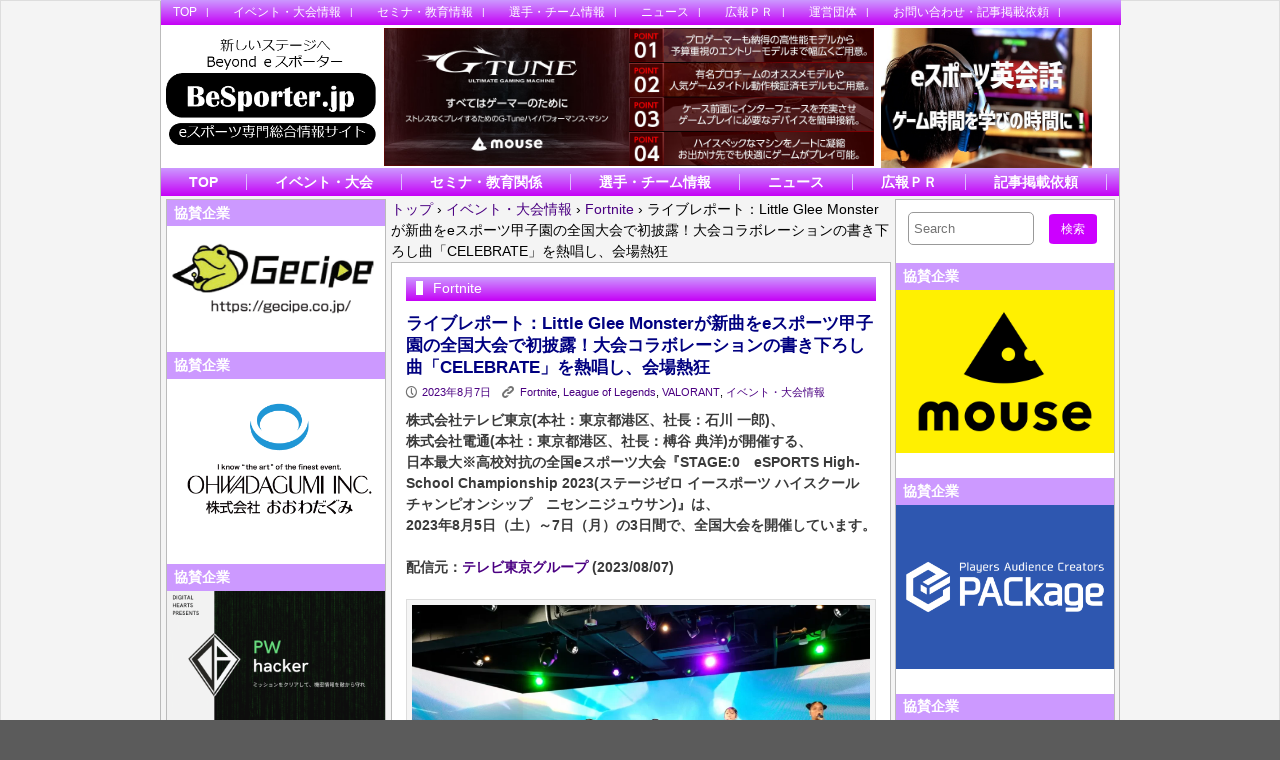

--- FILE ---
content_type: text/html; charset=UTF-8
request_url: https://www.besporter.jp/16675/event/
body_size: 23915
content:
	<!DOCTYPE html>
<html lang="ja" >
<head>
<meta charset="UTF-8">
<!--
<title>
ライブレポート：Little Glee Monsterが新曲をeスポーツ甲子園の全国大会で初披露！大会コラボレーションの書き下ろし曲「CELEBRATE」を熱唱し、会場熱狂 | </title>
-->
<!-- Mobile Specific Meta -->
<!--<meta name="viewport" content="width=device-width,initial-scale=1,maximum-scale=1" />-->
<meta name="description"  content="eスポーツ専門の総合情報サイトです" />
<meta name="keywords" content="eスポーツ,eSports,ｅスポーツ専門総合情報サイト,イベント,大会,ロケットリーグ,BeSporter,Beyond" />
<!-- IE latest Meta -->
<meta http-equiv="X-UA-Compatible" content="IE=edge,chrome=1">
<link rel="pingback" href="https://www.besporter.jp/xmlrpc.php" />

<!-- Script required for extra functionality on the comment form -->
<title>ライブレポート：Little Glee Monsterが新曲をeスポーツ甲子園の全国大会で初披露！大会コラボレーションの書き下ろし曲「CELEBRATE」を熱唱し、会場熱狂 &#8211; eスポーツ専門総合情報サイト BeSporter</title>
<meta name='robots' content='max-image-preview:large' />
<link rel="alternate" type="application/rss+xml" title="eスポーツ専門総合情報サイト BeSporter &raquo; フィード" href="https://www.besporter.jp/feed/" />
<link rel="alternate" type="application/rss+xml" title="eスポーツ専門総合情報サイト BeSporter &raquo; コメントフィード" href="https://www.besporter.jp/comments/feed/" />
<link rel="alternate" title="oEmbed (JSON)" type="application/json+oembed" href="https://www.besporter.jp/wp-json/oembed/1.0/embed?url=https%3A%2F%2Fwww.besporter.jp%2F16675%2Fevent%2F" />
<link rel="alternate" title="oEmbed (XML)" type="text/xml+oembed" href="https://www.besporter.jp/wp-json/oembed/1.0/embed?url=https%3A%2F%2Fwww.besporter.jp%2F16675%2Fevent%2F&#038;format=xml" />
<style id='wp-img-auto-sizes-contain-inline-css' type='text/css'>
img:is([sizes=auto i],[sizes^="auto," i]){contain-intrinsic-size:3000px 1500px}
/*# sourceURL=wp-img-auto-sizes-contain-inline-css */
</style>
<style id='wp-emoji-styles-inline-css' type='text/css'>

	img.wp-smiley, img.emoji {
		display: inline !important;
		border: none !important;
		box-shadow: none !important;
		height: 1em !important;
		width: 1em !important;
		margin: 0 0.07em !important;
		vertical-align: -0.1em !important;
		background: none !important;
		padding: 0 !important;
	}
/*# sourceURL=wp-emoji-styles-inline-css */
</style>
<style id='wp-block-library-inline-css' type='text/css'>
:root{--wp-block-synced-color:#7a00df;--wp-block-synced-color--rgb:122,0,223;--wp-bound-block-color:var(--wp-block-synced-color);--wp-editor-canvas-background:#ddd;--wp-admin-theme-color:#007cba;--wp-admin-theme-color--rgb:0,124,186;--wp-admin-theme-color-darker-10:#006ba1;--wp-admin-theme-color-darker-10--rgb:0,107,160.5;--wp-admin-theme-color-darker-20:#005a87;--wp-admin-theme-color-darker-20--rgb:0,90,135;--wp-admin-border-width-focus:2px}@media (min-resolution:192dpi){:root{--wp-admin-border-width-focus:1.5px}}.wp-element-button{cursor:pointer}:root .has-very-light-gray-background-color{background-color:#eee}:root .has-very-dark-gray-background-color{background-color:#313131}:root .has-very-light-gray-color{color:#eee}:root .has-very-dark-gray-color{color:#313131}:root .has-vivid-green-cyan-to-vivid-cyan-blue-gradient-background{background:linear-gradient(135deg,#00d084,#0693e3)}:root .has-purple-crush-gradient-background{background:linear-gradient(135deg,#34e2e4,#4721fb 50%,#ab1dfe)}:root .has-hazy-dawn-gradient-background{background:linear-gradient(135deg,#faaca8,#dad0ec)}:root .has-subdued-olive-gradient-background{background:linear-gradient(135deg,#fafae1,#67a671)}:root .has-atomic-cream-gradient-background{background:linear-gradient(135deg,#fdd79a,#004a59)}:root .has-nightshade-gradient-background{background:linear-gradient(135deg,#330968,#31cdcf)}:root .has-midnight-gradient-background{background:linear-gradient(135deg,#020381,#2874fc)}:root{--wp--preset--font-size--normal:16px;--wp--preset--font-size--huge:42px}.has-regular-font-size{font-size:1em}.has-larger-font-size{font-size:2.625em}.has-normal-font-size{font-size:var(--wp--preset--font-size--normal)}.has-huge-font-size{font-size:var(--wp--preset--font-size--huge)}.has-text-align-center{text-align:center}.has-text-align-left{text-align:left}.has-text-align-right{text-align:right}.has-fit-text{white-space:nowrap!important}#end-resizable-editor-section{display:none}.aligncenter{clear:both}.items-justified-left{justify-content:flex-start}.items-justified-center{justify-content:center}.items-justified-right{justify-content:flex-end}.items-justified-space-between{justify-content:space-between}.screen-reader-text{border:0;clip-path:inset(50%);height:1px;margin:-1px;overflow:hidden;padding:0;position:absolute;width:1px;word-wrap:normal!important}.screen-reader-text:focus{background-color:#ddd;clip-path:none;color:#444;display:block;font-size:1em;height:auto;left:5px;line-height:normal;padding:15px 23px 14px;text-decoration:none;top:5px;width:auto;z-index:100000}html :where(.has-border-color){border-style:solid}html :where([style*=border-top-color]){border-top-style:solid}html :where([style*=border-right-color]){border-right-style:solid}html :where([style*=border-bottom-color]){border-bottom-style:solid}html :where([style*=border-left-color]){border-left-style:solid}html :where([style*=border-width]){border-style:solid}html :where([style*=border-top-width]){border-top-style:solid}html :where([style*=border-right-width]){border-right-style:solid}html :where([style*=border-bottom-width]){border-bottom-style:solid}html :where([style*=border-left-width]){border-left-style:solid}html :where(img[class*=wp-image-]){height:auto;max-width:100%}:where(figure){margin:0 0 1em}html :where(.is-position-sticky){--wp-admin--admin-bar--position-offset:var(--wp-admin--admin-bar--height,0px)}@media screen and (max-width:600px){html :where(.is-position-sticky){--wp-admin--admin-bar--position-offset:0px}}

/*# sourceURL=wp-block-library-inline-css */
</style><style id='wp-block-calendar-inline-css' type='text/css'>
.wp-block-calendar{text-align:center}.wp-block-calendar td,.wp-block-calendar th{border:1px solid;padding:.25em}.wp-block-calendar th{font-weight:400}.wp-block-calendar caption{background-color:inherit}.wp-block-calendar table{border-collapse:collapse;width:100%}.wp-block-calendar table.has-background th{background-color:inherit}.wp-block-calendar table.has-text-color th{color:inherit}.wp-block-calendar :where(table:not(.has-text-color)){color:#40464d}.wp-block-calendar :where(table:not(.has-text-color)) td,.wp-block-calendar :where(table:not(.has-text-color)) th{border-color:#ddd}:where(.wp-block-calendar table:not(.has-background) th){background:#ddd}
/*# sourceURL=https://www.besporter.jp/wp-includes/blocks/calendar/style.min.css */
</style>
<style id='wp-block-image-inline-css' type='text/css'>
.wp-block-image>a,.wp-block-image>figure>a{display:inline-block}.wp-block-image img{box-sizing:border-box;height:auto;max-width:100%;vertical-align:bottom}@media not (prefers-reduced-motion){.wp-block-image img.hide{visibility:hidden}.wp-block-image img.show{animation:show-content-image .4s}}.wp-block-image[style*=border-radius] img,.wp-block-image[style*=border-radius]>a{border-radius:inherit}.wp-block-image.has-custom-border img{box-sizing:border-box}.wp-block-image.aligncenter{text-align:center}.wp-block-image.alignfull>a,.wp-block-image.alignwide>a{width:100%}.wp-block-image.alignfull img,.wp-block-image.alignwide img{height:auto;width:100%}.wp-block-image .aligncenter,.wp-block-image .alignleft,.wp-block-image .alignright,.wp-block-image.aligncenter,.wp-block-image.alignleft,.wp-block-image.alignright{display:table}.wp-block-image .aligncenter>figcaption,.wp-block-image .alignleft>figcaption,.wp-block-image .alignright>figcaption,.wp-block-image.aligncenter>figcaption,.wp-block-image.alignleft>figcaption,.wp-block-image.alignright>figcaption{caption-side:bottom;display:table-caption}.wp-block-image .alignleft{float:left;margin:.5em 1em .5em 0}.wp-block-image .alignright{float:right;margin:.5em 0 .5em 1em}.wp-block-image .aligncenter{margin-left:auto;margin-right:auto}.wp-block-image :where(figcaption){margin-bottom:1em;margin-top:.5em}.wp-block-image.is-style-circle-mask img{border-radius:9999px}@supports ((-webkit-mask-image:none) or (mask-image:none)) or (-webkit-mask-image:none){.wp-block-image.is-style-circle-mask img{border-radius:0;-webkit-mask-image:url('data:image/svg+xml;utf8,<svg viewBox="0 0 100 100" xmlns="http://www.w3.org/2000/svg"><circle cx="50" cy="50" r="50"/></svg>');mask-image:url('data:image/svg+xml;utf8,<svg viewBox="0 0 100 100" xmlns="http://www.w3.org/2000/svg"><circle cx="50" cy="50" r="50"/></svg>');mask-mode:alpha;-webkit-mask-position:center;mask-position:center;-webkit-mask-repeat:no-repeat;mask-repeat:no-repeat;-webkit-mask-size:contain;mask-size:contain}}:root :where(.wp-block-image.is-style-rounded img,.wp-block-image .is-style-rounded img){border-radius:9999px}.wp-block-image figure{margin:0}.wp-lightbox-container{display:flex;flex-direction:column;position:relative}.wp-lightbox-container img{cursor:zoom-in}.wp-lightbox-container img:hover+button{opacity:1}.wp-lightbox-container button{align-items:center;backdrop-filter:blur(16px) saturate(180%);background-color:#5a5a5a40;border:none;border-radius:4px;cursor:zoom-in;display:flex;height:20px;justify-content:center;opacity:0;padding:0;position:absolute;right:16px;text-align:center;top:16px;width:20px;z-index:100}@media not (prefers-reduced-motion){.wp-lightbox-container button{transition:opacity .2s ease}}.wp-lightbox-container button:focus-visible{outline:3px auto #5a5a5a40;outline:3px auto -webkit-focus-ring-color;outline-offset:3px}.wp-lightbox-container button:hover{cursor:pointer;opacity:1}.wp-lightbox-container button:focus{opacity:1}.wp-lightbox-container button:focus,.wp-lightbox-container button:hover,.wp-lightbox-container button:not(:hover):not(:active):not(.has-background){background-color:#5a5a5a40;border:none}.wp-lightbox-overlay{box-sizing:border-box;cursor:zoom-out;height:100vh;left:0;overflow:hidden;position:fixed;top:0;visibility:hidden;width:100%;z-index:100000}.wp-lightbox-overlay .close-button{align-items:center;cursor:pointer;display:flex;justify-content:center;min-height:40px;min-width:40px;padding:0;position:absolute;right:calc(env(safe-area-inset-right) + 16px);top:calc(env(safe-area-inset-top) + 16px);z-index:5000000}.wp-lightbox-overlay .close-button:focus,.wp-lightbox-overlay .close-button:hover,.wp-lightbox-overlay .close-button:not(:hover):not(:active):not(.has-background){background:none;border:none}.wp-lightbox-overlay .lightbox-image-container{height:var(--wp--lightbox-container-height);left:50%;overflow:hidden;position:absolute;top:50%;transform:translate(-50%,-50%);transform-origin:top left;width:var(--wp--lightbox-container-width);z-index:9999999999}.wp-lightbox-overlay .wp-block-image{align-items:center;box-sizing:border-box;display:flex;height:100%;justify-content:center;margin:0;position:relative;transform-origin:0 0;width:100%;z-index:3000000}.wp-lightbox-overlay .wp-block-image img{height:var(--wp--lightbox-image-height);min-height:var(--wp--lightbox-image-height);min-width:var(--wp--lightbox-image-width);width:var(--wp--lightbox-image-width)}.wp-lightbox-overlay .wp-block-image figcaption{display:none}.wp-lightbox-overlay button{background:none;border:none}.wp-lightbox-overlay .scrim{background-color:#fff;height:100%;opacity:.9;position:absolute;width:100%;z-index:2000000}.wp-lightbox-overlay.active{visibility:visible}@media not (prefers-reduced-motion){.wp-lightbox-overlay.active{animation:turn-on-visibility .25s both}.wp-lightbox-overlay.active img{animation:turn-on-visibility .35s both}.wp-lightbox-overlay.show-closing-animation:not(.active){animation:turn-off-visibility .35s both}.wp-lightbox-overlay.show-closing-animation:not(.active) img{animation:turn-off-visibility .25s both}.wp-lightbox-overlay.zoom.active{animation:none;opacity:1;visibility:visible}.wp-lightbox-overlay.zoom.active .lightbox-image-container{animation:lightbox-zoom-in .4s}.wp-lightbox-overlay.zoom.active .lightbox-image-container img{animation:none}.wp-lightbox-overlay.zoom.active .scrim{animation:turn-on-visibility .4s forwards}.wp-lightbox-overlay.zoom.show-closing-animation:not(.active){animation:none}.wp-lightbox-overlay.zoom.show-closing-animation:not(.active) .lightbox-image-container{animation:lightbox-zoom-out .4s}.wp-lightbox-overlay.zoom.show-closing-animation:not(.active) .lightbox-image-container img{animation:none}.wp-lightbox-overlay.zoom.show-closing-animation:not(.active) .scrim{animation:turn-off-visibility .4s forwards}}@keyframes show-content-image{0%{visibility:hidden}99%{visibility:hidden}to{visibility:visible}}@keyframes turn-on-visibility{0%{opacity:0}to{opacity:1}}@keyframes turn-off-visibility{0%{opacity:1;visibility:visible}99%{opacity:0;visibility:visible}to{opacity:0;visibility:hidden}}@keyframes lightbox-zoom-in{0%{transform:translate(calc((-100vw + var(--wp--lightbox-scrollbar-width))/2 + var(--wp--lightbox-initial-left-position)),calc(-50vh + var(--wp--lightbox-initial-top-position))) scale(var(--wp--lightbox-scale))}to{transform:translate(-50%,-50%) scale(1)}}@keyframes lightbox-zoom-out{0%{transform:translate(-50%,-50%) scale(1);visibility:visible}99%{visibility:visible}to{transform:translate(calc((-100vw + var(--wp--lightbox-scrollbar-width))/2 + var(--wp--lightbox-initial-left-position)),calc(-50vh + var(--wp--lightbox-initial-top-position))) scale(var(--wp--lightbox-scale));visibility:hidden}}
/*# sourceURL=https://www.besporter.jp/wp-includes/blocks/image/style.min.css */
</style>
<style id='global-styles-inline-css' type='text/css'>
:root{--wp--preset--aspect-ratio--square: 1;--wp--preset--aspect-ratio--4-3: 4/3;--wp--preset--aspect-ratio--3-4: 3/4;--wp--preset--aspect-ratio--3-2: 3/2;--wp--preset--aspect-ratio--2-3: 2/3;--wp--preset--aspect-ratio--16-9: 16/9;--wp--preset--aspect-ratio--9-16: 9/16;--wp--preset--color--black: #000000;--wp--preset--color--cyan-bluish-gray: #abb8c3;--wp--preset--color--white: #ffffff;--wp--preset--color--pale-pink: #f78da7;--wp--preset--color--vivid-red: #cf2e2e;--wp--preset--color--luminous-vivid-orange: #ff6900;--wp--preset--color--luminous-vivid-amber: #fcb900;--wp--preset--color--light-green-cyan: #7bdcb5;--wp--preset--color--vivid-green-cyan: #00d084;--wp--preset--color--pale-cyan-blue: #8ed1fc;--wp--preset--color--vivid-cyan-blue: #0693e3;--wp--preset--color--vivid-purple: #9b51e0;--wp--preset--color--my-color-1: #400ceb;--wp--preset--gradient--vivid-cyan-blue-to-vivid-purple: linear-gradient(135deg,rgb(6,147,227) 0%,rgb(155,81,224) 100%);--wp--preset--gradient--light-green-cyan-to-vivid-green-cyan: linear-gradient(135deg,rgb(122,220,180) 0%,rgb(0,208,130) 100%);--wp--preset--gradient--luminous-vivid-amber-to-luminous-vivid-orange: linear-gradient(135deg,rgb(252,185,0) 0%,rgb(255,105,0) 100%);--wp--preset--gradient--luminous-vivid-orange-to-vivid-red: linear-gradient(135deg,rgb(255,105,0) 0%,rgb(207,46,46) 100%);--wp--preset--gradient--very-light-gray-to-cyan-bluish-gray: linear-gradient(135deg,rgb(238,238,238) 0%,rgb(169,184,195) 100%);--wp--preset--gradient--cool-to-warm-spectrum: linear-gradient(135deg,rgb(74,234,220) 0%,rgb(151,120,209) 20%,rgb(207,42,186) 40%,rgb(238,44,130) 60%,rgb(251,105,98) 80%,rgb(254,248,76) 100%);--wp--preset--gradient--blush-light-purple: linear-gradient(135deg,rgb(255,206,236) 0%,rgb(152,150,240) 100%);--wp--preset--gradient--blush-bordeaux: linear-gradient(135deg,rgb(254,205,165) 0%,rgb(254,45,45) 50%,rgb(107,0,62) 100%);--wp--preset--gradient--luminous-dusk: linear-gradient(135deg,rgb(255,203,112) 0%,rgb(199,81,192) 50%,rgb(65,88,208) 100%);--wp--preset--gradient--pale-ocean: linear-gradient(135deg,rgb(255,245,203) 0%,rgb(182,227,212) 50%,rgb(51,167,181) 100%);--wp--preset--gradient--electric-grass: linear-gradient(135deg,rgb(202,248,128) 0%,rgb(113,206,126) 100%);--wp--preset--gradient--midnight: linear-gradient(135deg,rgb(2,3,129) 0%,rgb(40,116,252) 100%);--wp--preset--font-size--small: 13px;--wp--preset--font-size--medium: 20px;--wp--preset--font-size--large: 36px;--wp--preset--font-size--x-large: 42px;--wp--preset--spacing--20: 0.44rem;--wp--preset--spacing--30: 0.67rem;--wp--preset--spacing--40: 1rem;--wp--preset--spacing--50: 1.5rem;--wp--preset--spacing--60: 2.25rem;--wp--preset--spacing--70: 3.38rem;--wp--preset--spacing--80: 5.06rem;--wp--preset--shadow--natural: 6px 6px 9px rgba(0, 0, 0, 0.2);--wp--preset--shadow--deep: 12px 12px 50px rgba(0, 0, 0, 0.4);--wp--preset--shadow--sharp: 6px 6px 0px rgba(0, 0, 0, 0.2);--wp--preset--shadow--outlined: 6px 6px 0px -3px rgb(255, 255, 255), 6px 6px rgb(0, 0, 0);--wp--preset--shadow--crisp: 6px 6px 0px rgb(0, 0, 0);}:where(.is-layout-flex){gap: 0.5em;}:where(.is-layout-grid){gap: 0.5em;}body .is-layout-flex{display: flex;}.is-layout-flex{flex-wrap: wrap;align-items: center;}.is-layout-flex > :is(*, div){margin: 0;}body .is-layout-grid{display: grid;}.is-layout-grid > :is(*, div){margin: 0;}:where(.wp-block-columns.is-layout-flex){gap: 2em;}:where(.wp-block-columns.is-layout-grid){gap: 2em;}:where(.wp-block-post-template.is-layout-flex){gap: 1.25em;}:where(.wp-block-post-template.is-layout-grid){gap: 1.25em;}.has-black-color{color: var(--wp--preset--color--black) !important;}.has-cyan-bluish-gray-color{color: var(--wp--preset--color--cyan-bluish-gray) !important;}.has-white-color{color: var(--wp--preset--color--white) !important;}.has-pale-pink-color{color: var(--wp--preset--color--pale-pink) !important;}.has-vivid-red-color{color: var(--wp--preset--color--vivid-red) !important;}.has-luminous-vivid-orange-color{color: var(--wp--preset--color--luminous-vivid-orange) !important;}.has-luminous-vivid-amber-color{color: var(--wp--preset--color--luminous-vivid-amber) !important;}.has-light-green-cyan-color{color: var(--wp--preset--color--light-green-cyan) !important;}.has-vivid-green-cyan-color{color: var(--wp--preset--color--vivid-green-cyan) !important;}.has-pale-cyan-blue-color{color: var(--wp--preset--color--pale-cyan-blue) !important;}.has-vivid-cyan-blue-color{color: var(--wp--preset--color--vivid-cyan-blue) !important;}.has-vivid-purple-color{color: var(--wp--preset--color--vivid-purple) !important;}.has-black-background-color{background-color: var(--wp--preset--color--black) !important;}.has-cyan-bluish-gray-background-color{background-color: var(--wp--preset--color--cyan-bluish-gray) !important;}.has-white-background-color{background-color: var(--wp--preset--color--white) !important;}.has-pale-pink-background-color{background-color: var(--wp--preset--color--pale-pink) !important;}.has-vivid-red-background-color{background-color: var(--wp--preset--color--vivid-red) !important;}.has-luminous-vivid-orange-background-color{background-color: var(--wp--preset--color--luminous-vivid-orange) !important;}.has-luminous-vivid-amber-background-color{background-color: var(--wp--preset--color--luminous-vivid-amber) !important;}.has-light-green-cyan-background-color{background-color: var(--wp--preset--color--light-green-cyan) !important;}.has-vivid-green-cyan-background-color{background-color: var(--wp--preset--color--vivid-green-cyan) !important;}.has-pale-cyan-blue-background-color{background-color: var(--wp--preset--color--pale-cyan-blue) !important;}.has-vivid-cyan-blue-background-color{background-color: var(--wp--preset--color--vivid-cyan-blue) !important;}.has-vivid-purple-background-color{background-color: var(--wp--preset--color--vivid-purple) !important;}.has-black-border-color{border-color: var(--wp--preset--color--black) !important;}.has-cyan-bluish-gray-border-color{border-color: var(--wp--preset--color--cyan-bluish-gray) !important;}.has-white-border-color{border-color: var(--wp--preset--color--white) !important;}.has-pale-pink-border-color{border-color: var(--wp--preset--color--pale-pink) !important;}.has-vivid-red-border-color{border-color: var(--wp--preset--color--vivid-red) !important;}.has-luminous-vivid-orange-border-color{border-color: var(--wp--preset--color--luminous-vivid-orange) !important;}.has-luminous-vivid-amber-border-color{border-color: var(--wp--preset--color--luminous-vivid-amber) !important;}.has-light-green-cyan-border-color{border-color: var(--wp--preset--color--light-green-cyan) !important;}.has-vivid-green-cyan-border-color{border-color: var(--wp--preset--color--vivid-green-cyan) !important;}.has-pale-cyan-blue-border-color{border-color: var(--wp--preset--color--pale-cyan-blue) !important;}.has-vivid-cyan-blue-border-color{border-color: var(--wp--preset--color--vivid-cyan-blue) !important;}.has-vivid-purple-border-color{border-color: var(--wp--preset--color--vivid-purple) !important;}.has-vivid-cyan-blue-to-vivid-purple-gradient-background{background: var(--wp--preset--gradient--vivid-cyan-blue-to-vivid-purple) !important;}.has-light-green-cyan-to-vivid-green-cyan-gradient-background{background: var(--wp--preset--gradient--light-green-cyan-to-vivid-green-cyan) !important;}.has-luminous-vivid-amber-to-luminous-vivid-orange-gradient-background{background: var(--wp--preset--gradient--luminous-vivid-amber-to-luminous-vivid-orange) !important;}.has-luminous-vivid-orange-to-vivid-red-gradient-background{background: var(--wp--preset--gradient--luminous-vivid-orange-to-vivid-red) !important;}.has-very-light-gray-to-cyan-bluish-gray-gradient-background{background: var(--wp--preset--gradient--very-light-gray-to-cyan-bluish-gray) !important;}.has-cool-to-warm-spectrum-gradient-background{background: var(--wp--preset--gradient--cool-to-warm-spectrum) !important;}.has-blush-light-purple-gradient-background{background: var(--wp--preset--gradient--blush-light-purple) !important;}.has-blush-bordeaux-gradient-background{background: var(--wp--preset--gradient--blush-bordeaux) !important;}.has-luminous-dusk-gradient-background{background: var(--wp--preset--gradient--luminous-dusk) !important;}.has-pale-ocean-gradient-background{background: var(--wp--preset--gradient--pale-ocean) !important;}.has-electric-grass-gradient-background{background: var(--wp--preset--gradient--electric-grass) !important;}.has-midnight-gradient-background{background: var(--wp--preset--gradient--midnight) !important;}.has-small-font-size{font-size: var(--wp--preset--font-size--small) !important;}.has-medium-font-size{font-size: var(--wp--preset--font-size--medium) !important;}.has-large-font-size{font-size: var(--wp--preset--font-size--large) !important;}.has-x-large-font-size{font-size: var(--wp--preset--font-size--x-large) !important;}
/*# sourceURL=global-styles-inline-css */
</style>

<style id='classic-theme-styles-inline-css' type='text/css'>
/*! This file is auto-generated */
.wp-block-button__link{color:#fff;background-color:#32373c;border-radius:9999px;box-shadow:none;text-decoration:none;padding:calc(.667em + 2px) calc(1.333em + 2px);font-size:1.125em}.wp-block-file__button{background:#32373c;color:#fff;text-decoration:none}
/*# sourceURL=/wp-includes/css/classic-themes.min.css */
</style>
<link rel='stylesheet' id='contact-form-7-css' href='https://www.besporter.jp/wp-content/plugins/contact-form-7/includes/css/styles.css?ver=6.1.4' type='text/css' media='all' />
<link rel='stylesheet' id='style.css-css' href='https://www.besporter.jp/wp-content/themes/exray/style.css?ver=6.9' type='text/css' media='all' />
<style id='akismet-widget-style-inline-css' type='text/css'>

			.a-stats {
				--akismet-color-mid-green: #357b49;
				--akismet-color-white: #fff;
				--akismet-color-light-grey: #f6f7f7;

				max-width: 350px;
				width: auto;
			}

			.a-stats * {
				all: unset;
				box-sizing: border-box;
			}

			.a-stats strong {
				font-weight: 600;
			}

			.a-stats a.a-stats__link,
			.a-stats a.a-stats__link:visited,
			.a-stats a.a-stats__link:active {
				background: var(--akismet-color-mid-green);
				border: none;
				box-shadow: none;
				border-radius: 8px;
				color: var(--akismet-color-white);
				cursor: pointer;
				display: block;
				font-family: -apple-system, BlinkMacSystemFont, 'Segoe UI', 'Roboto', 'Oxygen-Sans', 'Ubuntu', 'Cantarell', 'Helvetica Neue', sans-serif;
				font-weight: 500;
				padding: 12px;
				text-align: center;
				text-decoration: none;
				transition: all 0.2s ease;
			}

			/* Extra specificity to deal with TwentyTwentyOne focus style */
			.widget .a-stats a.a-stats__link:focus {
				background: var(--akismet-color-mid-green);
				color: var(--akismet-color-white);
				text-decoration: none;
			}

			.a-stats a.a-stats__link:hover {
				filter: brightness(110%);
				box-shadow: 0 4px 12px rgba(0, 0, 0, 0.06), 0 0 2px rgba(0, 0, 0, 0.16);
			}

			.a-stats .count {
				color: var(--akismet-color-white);
				display: block;
				font-size: 1.5em;
				line-height: 1.4;
				padding: 0 13px;
				white-space: nowrap;
			}
		
/*# sourceURL=akismet-widget-style-inline-css */
</style>
<script type="text/javascript" src="https://www.besporter.jp/wp-includes/js/jquery/jquery.min.js?ver=3.7.1" id="jquery-core-js"></script>
<script type="text/javascript" src="https://www.besporter.jp/wp-includes/js/jquery/jquery-migrate.min.js?ver=3.4.1" id="jquery-migrate-js"></script>
<link rel="https://api.w.org/" href="https://www.besporter.jp/wp-json/" /><link rel="alternate" title="JSON" type="application/json" href="https://www.besporter.jp/wp-json/wp/v2/posts/16675" /><link rel="EditURI" type="application/rsd+xml" title="RSD" href="https://www.besporter.jp/xmlrpc.php?rsd" />
<meta name="generator" content="WordPress 6.9" />
<link rel="canonical" href="https://www.besporter.jp/16675/event/" />
<link rel='shortlink' href='https://www.besporter.jp/?p=16675' />
	
	 <style type="text/css">
	 
		/*Link*/
		a, p a, h5 a { color: #4b0082; }

		/*Top Navigation*/
		.top-menu-container, .top-menu-container .top-menu-navigation ul>li ul li{ background: #cc99ff; }
		
		.top-menu-container .top-menu-navigation ul>li ul{ border: 1px solid #b27fe5; }
		.top-menu-container .top-menu-navigation ul>li ul li{ border-bottom: 1px solid #b27fe5; }
		.top-menu-container .top-menu-navigation ul>li ul li a:hover{ background: #b27fe5; }	/*	Create contrast color for link based on menu backround color	*/
	.top-menu-container .top-menu-navigation ul > li a, .top-menu-container .top-menu-navigation ul > li a::before, .adaptive-top-nav li a{
		color: #333333 ;
	}
	.header-container { background:  #ffffff; }
	
	/*Main Navigation */
	.main-menu-container,  .main-menu-container .main-menu-navigation ul>li ul li{ background: #f5f5f5; }
		
		.main-menu-container .main-menu-navigation ul>li a:hover, .main-menu-container .current_page_item{ background: #dbdbdb; }
		.main-menu-container .main-menu-navigation ul>li ul{ border: 1px solid  #dbdbdb; }
		.main-menu-container .main-menu-navigation ul>li ul li{ border-bottom: 1px solid #dbdbdb; }
		.main-menu-container .main-menu-navigation ul>li ul li a:hover{ background: #dbdbdb; }	
	.main-menu-container  .main-menu-navigation ul > li a, .adaptive-main-nav li a { color: #333333 ; }
	.wrap{ background: #f4f4f4 ; }
	.footer-widget-area{ background: #cc99ff; }
	.copyright-container{ background: #cc00ff; }	
	   
	 </style>
<!--[if lt IE 9]><script src="http://html5shim.googlecode.com/svn/trunk/html5.js"></script><![endif]--><link rel="icon" href="https://www.besporter.jp/wp-content/uploads/2023/05/cropped-BeSporterIcon-32x32.gif" sizes="32x32" />
<link rel="icon" href="https://www.besporter.jp/wp-content/uploads/2023/05/cropped-BeSporterIcon-192x192.gif" sizes="192x192" />
<link rel="apple-touch-icon" href="https://www.besporter.jp/wp-content/uploads/2023/05/cropped-BeSporterIcon-180x180.gif" />
<meta name="msapplication-TileImage" content="https://www.besporter.jp/wp-content/uploads/2023/05/cropped-BeSporterIcon-270x270.gif" />
		<style type="text/css" id="wp-custom-css">
			.disc_txt {

}


		</style>
		<style>

.circle{
	border-left: #BBBBBB solid 1px;
	border-right: #BBBBBB solid 1px;
}
	
/*Top Navigation*/
.top-menu-container{
	position: fixed;
	top: 0;
	z-index: 100;
}
.top-menu-container, .top-menu-container .top-menu-navigation ul>li ul li{
	background: linear-gradient(#cc99ff, #c500f6) !important;
}

.top-menu-container .top-menu-navigation ul>li ul{ border: 1px solid #b27fe5; }
.top-menu-container .top-menu-navigation ul>li ul li{ border-bottom: 1px solid #b27fe5; }
.top-menu-container .top-menu-navigation ul>li ul li a:hover{ background: #b27fe5; }	/*	Create contrast color for link based on menu backround color	*/
.top-menu-container .top-menu-navigation ul > li a, .top-menu-container .top-menu-navigation ul > li a::before, .adaptive-top-nav li a{
color: #FFFFFF ;
padding-left: 1em;
height: 25px;
line-height: 25px;
}
.main-menu-container,  .main-menu-container .main-menu-navigation ul>li ul li{
	background: linear-gradient(#cc99ff, #c500f6) !important;
}

.main-menu-container .main-menu-navigation ul>li a:hover, .main-menu-container .current_page_item{
	background: transparent !important;
	color:#FFE900;
}
.main-menu-container .main-menu-navigation ul>li ul{ 
	border: 1px solid  #b27fe5; 
}
.main-menu-container .main-menu-navigation ul>li ul li{ 
	border-bottom: 1px solid #b27fe5;
}
.main-menu-container .main-menu-navigation ul>li ul li a:hover{
	background: transparent !important;
	color:#FFE900 !important;
}	
.main-menu-container  .main-menu-navigation ul > li a, .adaptive-main-nav li a { 
	font-size: 14px !important;
	font-weight: bold;
	height: 16px;
	line-height: 16px;
	border-right: #debaff 1px solid;
	margin-top: 6px;
	margin-bottom:6px;
	color:#FFFFFF ;
}


/*現在のページ*/
.current-menu-item a {
	color:#FFE900 !important;

}
.site-title a{
	color: #cc21ff !important;
}

#header-wrap{
	position: relative;
	top:4.5px;
}
.row{
	position: relative;
	top:3px;
}
.hh1{
	width: 22%;
}
.hh1 img{
	width: 100%;
}
.hh2{
	width: 50%;
	padding:0 0 0 5px;
	margin: 0;
}
.hh2 img{
	width: 100%;
}
.hh3{
	width: 22%;
	padding:0 0 0 7px;
	margin: 0;
}
.hh3 img{
	width: 100%;
}

.backimg{
	margin-top: -3em;
	background-image: url("/img/mainbk2.jpg") ;
	background-size:100% auto;
	background-repeat: no-repeat;
	width : auto;
	min-height: 870px;
}
.main_img{
	padding-top:100px;
	text-align: center;
	clear: both;
	padding-bottom: 50px;
}

.main_img img{
	min-width: 60%;
	
}
/*メインコンテンツの両サイドを変化*/
.article-container-adaptive{
	width: 500px;
	margin-left: 5px;
	margin-right: 0px;
}

#primary{
	margin-left: 35px;
	background-color:#FFFFFF !important;
	border: #BBBBBB solid 1px;
}
#primary h4{
	background-color: #CC99FF;
	margin: 0 !important;
	font-size: 1.2em;
	color: #FFFFFF;
	padding:0.2em 0.5em !important;
	
}
#primary ul{
	padding:0 1em !important;
	
}
#primary p{
	padding:0 1em !important;
	
}


.content{
	background-color:#FFFFFF !important;
	border: #BBBBBB solid 1px;
	padding:1em;
}

.content h2 {
	padding-top: 0.5em;
}
	
.content article header{
	margin-bottom: -15px;
	padding-bottom: 0;
}
.content .content-separator {
	margin-top: 0.5em; !important;
}
.top-content{
	padding-top: 10px;
}
#secondary{
	padding-left: 0px;
	margin-left: 4px;
	background-color: #FFFFFF !important;
	border: #BBBBBB solid 1px;
}
#secondary form{
	padding:1em 1em 0 1em !important;
	
}
#secondary h4{
	background-color: #CC99FF;
	margin: 0 !important;
	font-size: 1.2em;
	color: #FFFFFF;
	padding:0.2em 0.5em !important;
	
}
#secondary ul{
	padding:0 1em !important;
	
}
#secondary p{
	padding:0 1em !important;
	
}
	
.top-link-footer a{
	color: #EEEEEE;
	font-weight: bold;
	padding-right: 1em;
}
.top-link-footer a:hover{
	color: #EEEEEE;
}
	
.content article h1.entry-title,
.content article h1.entry-title a,
.content article h2.entry-title,
.content article h2.entry-title a {
	font-size: 17px !important;
	line-height:  1.3em;
}

.content article h1.entry-title{
	color: #000080 !important;
}
/*TOPページメインコンテンツバナー部分*/
.main_bna{
	background-color:#FFFFFF;
	clear: both;
	border: #bbbbbb solid 1px;
	margin-bottom: 5px;
}
.main_bna img{
	padding-bottom: 10px;
}

.main_bna h2{
	padding: 5px;
	margin-bottom: 10px;
	background-color: #cc99ff;
	color: #FFFFFF;
	font-weight: 500;
	font-size: 18px;
}
	
.main_bn_l{
	float: left;
	padding-left:5px;
	width: 240px;
}

.main_bn_r{
	float: left;
	padding-left:5px;
	width: 240px;
}

/*パンクズ*/
#breadcrumb{
	margin:0 0 0 0;
	padding:0;
}

#breadcrumb div { 
	display: inline; 
	font-size:1em;
}


/*シングルページバー*/
.bk_bar{
  background: linear-gradient(#cc99ff, #c500f6) ;
	/*border:#c400f5 1px solid;*/
	height: 24px;
	padding-left: 20px;
	margin-bottom: 12px;
}
.bk_bar p{
	padding-top: 1px;
	color: #FFFFFF;
}

.bk_bar h5{
	padding-top: 1px;
	color: #FFFFFF;
}
.t_c{
	background: #FFFFFF;
	width: 7px;
	height: 14px;
	float: left;
	position: relative;
	top:4px;
	left: -10px;
}

.disc_txt{
	margin-bottom: 0;
}
	
.copy_p{
	margin-top: 5px;
}

/*検索フォーム*/
form input[type="search"] {
  border: 1px solid #999;
  padding: 3px 5px;
  border-radius: 5px;
  height: 2.5em;
  width: 65%;
  overflow: hidden;
}

#footer-container .span3{
	margin: 0 0.5em;
}

.footer-widget h4{
	color: #000080;
}
.footer-widget p{
	/*color: #cc00ff;*/
	color: #192f60;
}
	
/*横幅が1200px未満*/
@media screen and (max-width: 1200px) {

/*TOPページメインコンテンツバナー部分*/
.main_bna{
	background-color:#FFFFFF;
	clear: both;
	border: #bbbbbb solid 1px;
	margin-bottom: 20px;
}
.main_bna img{
	padding-bottom: 10px;
}

.main_bna h2{
	padding: 5px;
	margin-bottom: 10px;
	background-color: #cc99ff;
	color: #FFFFFF;
	font-weight: 500;
	font-size: 18px;
}
/*
.main_bn_l{
	float: left;
	padding-left:5px;
	width: 220px;
}

.main_bn_r{
	float: left;
	padding-left:5px;
	width: 220px;
}
*/

#primary{
	margin-left: 25px;
	background-color:#FFFFFF !important;
	border: #BBBBBB solid 1px;
}
	
}

/*横幅が979px未満*/
/*@media screen and (max-width: 979px) {*/

/*TOPページメインコンテンツバナー部分*/
/*
.main_bna{
	background-color:#FFFFFF;
	width: 100%;
	text-align: center;
	border: #bbbbbb solid 1px;
	margin-bottom: 20px;
}

.main_bna img{
	padding-bottom: 5px;
	width: 100%;
}

.main_bna h2{
	padding: 5px;
	margin-bottom: 10px;
	background-color: #cc99ff;
	color: #FFFFFF;
	font-weight: 500;
	font-size: 18px;
}
.main_bn_l{
	padding:0 5px;
	width: 100%;
}

.main_bn_r{
	padding:0 5px;
	width: 100%;
}
*/


/*メインコンテンツの両サイドを変化*/
/*
.article-container-adaptive{
	width: 370px;
	margin: 0 0 0 3px;
}
}
*/
/*横幅が770px未満*/
/*
@media screen and (max-width: 767px) {

.menus{
	background-color: transparent;
	height: 18px;
	line-height: 18px;
}
.menus a:active{
	background-color: transparent;
}

.hh1{
	width: 22%;
}
.hh1 img{
	width: 100%;
}
.hh2{
	width: 50%;
}
.hh2 img{
	width: 100%;
}
.hh3{
	width: 18%;
}
.hh3 img{
	width: 100%;
}

.article-container-adaptive{
	width: 370px;
	margin: 0 0 0 3px;
}
	
.main_img{
	padding-top:50px;
	text-align: center;
	clear: both;
	padding-bottom: 10px;
}

.main_img img{
	width: 60%;
	
}
}
*/

/*スマホ用*/
@media only screen and (max-width: 500px) {
.container{	
	width: 100%;
	margin: 0;
	padding: 0;
}
.menus{
	background-color: transparent;
	height: 18px;
	line-height: 18px;
}
.menus a:active{
	background-color: transparent;
}
.top-menu-container{
	position: fixed;
	top: 0;
	z-index: 100;
	width: 100%;
}

.main-menu-container  .main-menu-navigation ul > li a, .adaptive-main-nav li a { 
	border-right:transparent;
	padding-left: 1em;
}

.top-header{
	 border: 0;
}
.row{
	position: relative;
	top:0;
}
.hh1{
	text-align: center;
	width: 100%;
}
.hh2{
	
	text-align: center;
	width: 100%;
}
.hh3{
	text-align: center;
	width: 100%;
}



.banner{
	padding-top: 0px;
}
	
.main_img{
	padding-top:30px;
	text-align: center;
	clear: both;
	padding-bottom: 10px;
}

.main_img img{
	width: 70%;
	
}

/*メインコンテンツの両サイドを変化*/
.article-container-adaptive{
	width: 100%;
	margin: 0;
}

.content h2 {
	padding-top: 0;
}

#primary{
	background-color: #FFFFFF !important;
	border: 0;
	margin:0;
}

#primary img{	
	width: 100%;
}

#secondary{
	background-color: #FFFFFF !important;
	border: 0;
}
.main_bna{
	background-color:#FFFFFF;
	margin-top: 20px;
	width: 100%;
	text-align: center;
	border: 0;
	margin-bottom: 20px;
}

.main_bna img{
	padding-bottom: 5px;
}

.main_bna h2{
	padding: 5px;
	margin-bottom: 10px;
	background-color: #cc99ff;
	color: #FFFFFF;
	font-weight: 500;
	font-size: 18px;
}
.main_bn_l{
	padding:0 5px;
	width: 100%;
}

.main_bn_r{
	padding:0 5px;
	width: 100%;
}

/*コピーライト*/
.copy_p{
	clear: both;
	width: 100%;
}
.disc_txt{
	padding: 0 1em;
	width: 100%;
	clear: both;
}
}
</style>
</head>
<body class="wp-singular post-template-default single single-post postid-16675 single-format-standard wp-theme-exray" >
<!--[if lte IE 8 ]>
        <noscript>
                <strong>JavaScript is required for this website to be displayed correctly. Please enable JavaScript before continuing...</strong>
        </noscript>
        <![endif]-->

<div id="page" class="wrap">
<div class="container circle">
<div class="header-container">
  <header class="top-header" id="top" role="banner">
    <div class="top-menu-container">
      <div class="container">
                <nav class="top-menu-navigation clearfix" role="navigation">
          <ul id="menu-top%e3%83%a1%e3%83%8b%e3%83%a5%e3%83%bc" class=""><li id="menu-item-10293" class="menu-item menu-item-type-custom menu-item-object-custom menu-item-home menu-item-10293"><a href="https://www.besporter.jp/">TOP</a></li>
<li id="menu-item-10294" class="menu-item menu-item-type-taxonomy menu-item-object-category current-post-ancestor current-menu-parent current-post-parent menu-item-10294"><a href="https://www.besporter.jp/category/event/">イベント・大会情報</a></li>
<li id="menu-item-10295" class="menu-item menu-item-type-taxonomy menu-item-object-category menu-item-10295"><a href="https://www.besporter.jp/category/education/">セミナ・教育情報</a></li>
<li id="menu-item-10296" class="menu-item menu-item-type-taxonomy menu-item-object-category menu-item-10296"><a href="https://www.besporter.jp/category/team/">選手・チーム情報</a></li>
<li id="menu-item-10297" class="menu-item menu-item-type-taxonomy menu-item-object-category menu-item-10297"><a href="https://www.besporter.jp/category/news/">ニュース</a></li>
<li id="menu-item-10298" class="menu-item menu-item-type-taxonomy menu-item-object-category menu-item-10298"><a href="https://www.besporter.jp/category/pr/">広報ＰＲ</a></li>
<li id="menu-item-1875" class="menu-item menu-item-type-custom menu-item-object-custom menu-item-1875"><a href="https://www.jesports.or.jp/">運営団体</a></li>
<li id="menu-item-55" class="menu-item menu-item-type-custom menu-item-object-custom menu-item-55"><a target="_blank" href="https://www.besporter.jp/toiawase.html">お問い合わせ・記事掲載依頼</a></li>
</ul>        </nav>
        <a href="" class="small-button menus" id="adaptive-top-nav-btn">
        Menu        </a>
        <div class="adaptive-top-nav"></div>
        <!-- End adaptive-top-nav --> 
        <!-- End top-menu-navigation -->
              </div>
      <!-- End container --> 
    </div>
    <!-- End top-menu-container -->
    <div class="container" id="header-wrap">
      <div class="row">
        <div class="span6 logo-container hh1">
                              
          <!-- Display text logo and tagline   -->
          <hgroup class="text-logo">
            <p class="site-title"><a href="https://www.besporter.jp/" title="eスポーツ専門総合情報サイト BeSporter" rel="home">
                <!--eスポーツ専門総合情報サイト BeSporter-->
				<img src="/wp/img/logo.png" alt="BeSporter" />
              </a></p>
            <p class="site-description">
                          </p>
          </hgroup>
                            </div>
        <!-- End span6 -->
        
 <div class="span6 clearfix hh2" id="header-widget-container">
	
	
	 	<aside id="header-widget" class="right-header-widget fr" role="complementary">

	        <figure class="banner">
	            <a href="https://vrst.co.jp/"><img src="https://www.besporter.jp/wp-content/uploads/2022/06/mouse_Heder_1200x340.jpg" class="centered" alt="Ad"></a>
	        </figure>

	   	</aside>        
	    <!-- End Header Widget   -->

	
</div>		<div class="span6 clearfix hh3" >
			
<figure class="wp-block-image size-full"><a href="https://esports-english-service.gecipe.jp/"><img fetchpriority="high" decoding="async" width="540" height="360" src="https://www.besporter.jp/wp-content/uploads/2022/09/KyotoTest5.png" alt="" class="wp-image-10290"/></a></figure>
        </div>
      </div>
      <!-- End row --> 
    </div>
    <!-- End container -->
	
    <div class="main-menu-container">
      <div class="container">
                <nav class="main-menu-navigation clearfix" role="navigation">
          <ul id="menu-main%e3%83%a1%e3%83%8b%e3%83%a5%e3%83%bc" class=""><li id="menu-item-52" class="menu-item menu-item-type-custom menu-item-object-custom menu-item-home menu-item-52"><a href="https://www.besporter.jp/">TOP</a></li>
<li id="menu-item-109" class="menu-item menu-item-type-taxonomy menu-item-object-category current-post-ancestor current-menu-parent current-post-parent menu-item-109"><a href="https://www.besporter.jp/category/event/">イベント・大会</a></li>
<li id="menu-item-188" class="menu-item menu-item-type-taxonomy menu-item-object-category menu-item-188"><a href="https://www.besporter.jp/category/education/">セミナ・教育関係</a></li>
<li id="menu-item-111" class="menu-item menu-item-type-taxonomy menu-item-object-category menu-item-111"><a href="https://www.besporter.jp/category/team/">選手・チーム情報</a></li>
<li id="menu-item-110" class="menu-item menu-item-type-taxonomy menu-item-object-category menu-item-110"><a href="https://www.besporter.jp/category/news/">ニュース</a></li>
<li id="menu-item-112" class="menu-item menu-item-type-taxonomy menu-item-object-category menu-item-112"><a href="https://www.besporter.jp/category/pr/">広報ＰＲ</a></li>
<li id="menu-item-10292" class="menu-item menu-item-type-custom menu-item-object-custom menu-item-10292"><a href="https://www.besporter.jp/toiawase.html">記事掲載依頼</a></li>
</ul>        </nav>
        <a href="" class="small-button menus" id="adaptive-main-nav-btn">
        Menu        </a>
        <div class="adaptive-main-nav"></div>
        <!-- End adaptive-main-nav -->
              </div> 
      <!-- End container --> 
    </div> 
    <!-- End main-menu-container --> 
	<!--<hr />-->
	 <!--category -->
	  	  <!--category -->
  </header>
  <!-- End top-main-header -->

</div>

<!-- End header-container --> 
<!-- Main Content -->
<div class="container" id="main-container">
	
	<div class="row">
		
	 	<!--PCの時はサイドバーを表示 start-->
		        
    <div id="primary" class="widget-area span3 main-sidebar" role="complementary">

        	
	<aside class="sidebar-widget clearfix"><h4>協賛企業</h4><a href="https://gecipe.co.jp/"><img width="538" height="249" src="https://www.besporter.jp/wp-content/uploads/2022/08/Gecipi-logo.png" class="image wp-image-9719  attachment-full size-full" alt="" style="max-width: 100%; height: auto;" title="協賛企業" decoding="async" /></a></aside> <!--end sidebar-widget--><aside class="sidebar-widget clearfix"><h4>協賛企業</h4><a href="https://ohwada-gumi.co.jp/"><img width="786" height="576" src="https://www.besporter.jp/wp-content/uploads/2021/02/ohwadagumi_logo-1.png" class="image wp-image-437  attachment-medium size-medium" alt="" style="max-width: 100%; height: auto;" decoding="async" /></a></aside> <!--end sidebar-widget--><aside class="sidebar-widget clearfix"><h4>協賛企業</h4><a href="https://www.besporter.jp/Kyoto2021/pw_hacker.html"><img width="1200" height="800" src="https://www.besporter.jp/wp-content/uploads/2022/02/DH-Logo.png" class="image wp-image-6236  attachment-full size-full" alt="" style="max-width: 100%; height: auto;" title="協賛企業" decoding="async" srcset="https://www.besporter.jp/wp-content/uploads/2022/02/DH-Logo.png 1200w, https://www.besporter.jp/wp-content/uploads/2022/02/DH-Logo-300x200.png 300w, https://www.besporter.jp/wp-content/uploads/2022/02/DH-Logo-1024x683.png 1024w, https://www.besporter.jp/wp-content/uploads/2022/02/DH-Logo-768x512.png 768w" sizes="(max-width: 1200px) 100vw, 1200px" /></a></aside> <!--end sidebar-widget--><aside class="sidebar-widget clearfix"><h4>協賛企業</h4><a href="https://metaverse-english.com/"><img width="1200" height="800" src="https://www.besporter.jp/wp-content/uploads/2023/08/サイバーフェリックス.png" class="image wp-image-16613  attachment-full size-full" alt="" style="max-width: 100%; height: auto;" title="協賛企業" decoding="async" srcset="https://www.besporter.jp/wp-content/uploads/2023/08/サイバーフェリックス.png 1200w, https://www.besporter.jp/wp-content/uploads/2023/08/サイバーフェリックス-768x512.png 768w" sizes="(max-width: 1200px) 100vw, 1200px" /></a></aside> <!--end sidebar-widget--><aside class="sidebar-widget clearfix"><h4>カテゴリー</h4>
			<ul>
					<li class="cat-item cat-item-1"><a href="https://www.besporter.jp/category/all/">ALL</a>
</li>
	<li class="cat-item cat-item-1696"><a href="https://www.besporter.jp/category/esports/">ｅスポーツタイトル情報</a>
</li>
	<li class="cat-item cat-item-19"><a href="https://www.besporter.jp/category/event/">イベント・大会情報</a>
<ul class='children'>
	<li class="cat-item cat-item-22"><a href="https://www.besporter.jp/category/event/rocketleague/">_ロケットリーグ</a>
</li>
	<li class="cat-item cat-item-38"><a href="https://www.besporter.jp/category/event/apex/">Apex Legends</a>
</li>
	<li class="cat-item cat-item-34"><a href="https://www.besporter.jp/category/event/cod/">Call of Duty</a>
</li>
	<li class="cat-item cat-item-27"><a href="https://www.besporter.jp/category/event/efootball/">eFootball</a>
</li>
	<li class="cat-item cat-item-47"><a href="https://www.besporter.jp/category/event/fifa/">FIFA シリーズ</a>
</li>
	<li class="cat-item cat-item-39"><a href="https://www.besporter.jp/category/event/fortnite/">Fortnite</a>
</li>
	<li class="cat-item cat-item-23"><a href="https://www.besporter.jp/category/event/lol/">League of Legends</a>
</li>
	<li class="cat-item cat-item-1443"><a href="https://www.besporter.jp/category/event/overwatch/">Overwatch</a>
</li>
	<li class="cat-item cat-item-1659"><a href="https://www.besporter.jp/category/event/paravox/">PARAVOX</a>
</li>
	<li class="cat-item cat-item-970"><a href="https://www.besporter.jp/category/event/pokemon/">PokémonUNITE</a>
</li>
	<li class="cat-item cat-item-28"><a href="https://www.besporter.jp/category/event/pubg/">PUBG</a>
</li>
	<li class="cat-item cat-item-32"><a href="https://www.besporter.jp/category/event/rainbowsix/">Rainbow Six</a>
</li>
	<li class="cat-item cat-item-1645"><a href="https://www.besporter.jp/category/event/the-finals/">THE FINALS</a>
</li>
	<li class="cat-item cat-item-33"><a href="https://www.besporter.jp/category/event/valorant/">VALORANT</a>
</li>
	<li class="cat-item cat-item-48"><a href="https://www.besporter.jp/category/event/granturismo/">グランツーリスモ</a>
</li>
	<li class="cat-item cat-item-908"><a href="https://www.besporter.jp/category/event/other/">その他イベント</a>
	<ul class='children'>
	<li class="cat-item cat-item-29"><a href="https://www.besporter.jp/category/event/other/puyopuyo/">ぷよぷよｅスポーツ</a>
</li>
	<li class="cat-item cat-item-1511"><a href="https://www.besporter.jp/category/event/other/metaverse/">メタバース</a>
</li>
	</ul>
</li>
</ul>
</li>
	<li class="cat-item cat-item-25"><a href="https://www.besporter.jp/category/education/">セミナ・教育情報</a>
<ul class='children'>
	<li class="cat-item cat-item-26"><a href="https://www.besporter.jp/category/education/%e3%83%97%e3%83%ad%e3%82%b0%e3%83%a9%e3%83%9f%e3%83%b3%e3%82%b0/">プログラミング</a>
</li>
	<li class="cat-item cat-item-1379"><a href="https://www.besporter.jp/category/education/metav/">メタバース</a>
</li>
</ul>
</li>
	<li class="cat-item cat-item-20"><a href="https://www.besporter.jp/category/news/">ニュース</a>
</li>
	<li class="cat-item cat-item-21"><a href="https://www.besporter.jp/category/pr/">広報ＰＲ</a>
<ul class='children'>
	<li class="cat-item cat-item-1146"><a href="https://www.besporter.jp/category/pr/campaign/">キャンペーン情報</a>
</li>
	<li class="cat-item cat-item-1695"><a href="https://www.besporter.jp/category/pr/sponsor/">スポンサー情報</a>
</li>
	<li class="cat-item cat-item-1143"><a href="https://www.besporter.jp/category/pr/title/">タイトルアップデート</a>
</li>
	<li class="cat-item cat-item-1369"><a href="https://www.besporter.jp/category/pr/jigyou/">事業紹介</a>
</li>
	<li class="cat-item cat-item-1145"><a href="https://www.besporter.jp/category/pr/business/">企業情報</a>
</li>
	<li class="cat-item cat-item-1370"><a href="https://www.besporter.jp/category/pr/bosyuu/">募集案内</a>
</li>
	<li class="cat-item cat-item-1144"><a href="https://www.besporter.jp/category/pr/product/">製品・アプリ・サービス情報</a>
</li>
</ul>
</li>
	<li class="cat-item cat-item-24"><a href="https://www.besporter.jp/category/team/">選手・チーム情報</a>
</li>
			</ul>

			</aside> <!--end sidebar-widget-->
    </div>  
    <!-- end span3 secondary left-sidebar -->   
 
				<!--PCの時はサイドバーを表示 end-->

		    
    	<div class="span6 article-container-adaptive" id="main">
    
    		 
						<!--20210201パンクズ追加-->
			<div id="breadcrumb" itemscope itemtype="http://schema.org/BreadcrumbList">
  <div itemscope itemtype="http://schema.org/ListItem"> <a href="https://www.besporter.jp" itemprop="url"> <span itemprop="title">トップ</span> </a> &rsaquo; </div>
                <div itemscope itemtype="http://schema.org/ListItem"> <a href="https://www.besporter.jp/category/event/" itemprop="url"> <span itemprop="title">イベント・大会情報</span> </a> &rsaquo; </div>
    <div itemscope itemtype="http://schema.org/ListItem"> <a href="https://www.besporter.jp/category/event/fortnite/" itemprop="url"> <span itemprop="title">Fortnite</span> </a> &rsaquo; </div>
    <div>
    ライブレポート：Little Glee Monsterが新曲をeスポーツ甲子園の全国大会で初披露！大会コラボレーションの書き下ろし曲「CELEBRATE」を熱唱し、会場熱狂  </div>
</div>
<!--- / breadcrumb -->			<div class="content" role="main">
			
																<div class="bk_bar"><span class="t_c">&nbsp;</span><p>Fortnite</p></div>
				<article class="clearfix post-16675 post type-post status-publish format-standard has-post-thumbnail hentry category-fortnite category-lol category-valorant category-event tag-lol tag-stage0 tag-valorant tag-1419 tag-414 tag-271 tag-120"  id="post-16675" role="article">
					
					<header>				
						<h1 class="entry-title">ライブレポート：Little Glee Monsterが新曲をeスポーツ甲子園の全国大会で初披露！大会コラボレーションの書き下ろし曲「CELEBRATE」を熱唱し、会場熱狂</h1>
							
	<div class="entry-meta">	
		<p class="article-meta-extra">
			<span class="icon left-meta-icon">P</span>
			<a href="https://www.besporter.jp/16675/event/" title="14:31" rel="bookmark">
				<time datetime="2023-08-07T14:31:13+09:00" pubdate>2023年8月7日</time>
			</a>
			<!--, by			<a href="https://www.besporter.jp/author/editor01001/" title="編集者 の投稿" rel="author">編集者</a>	
			-->
			<ul class="categories">
				<li><span class="icon categories">K</span></li>
				<a href="https://www.besporter.jp/category/event/fortnite/" rel="category tag">Fortnite</a>,&nbsp;<a href="https://www.besporter.jp/category/event/lol/" rel="category tag">League of Legends</a>,&nbsp;<a href="https://www.besporter.jp/category/event/valorant/" rel="category tag">VALORANT</a>,&nbsp;<a href="https://www.besporter.jp/category/event/" rel="category tag">イベント・大会情報</a>	                    
			</ul>

					</p>
	</div> 
	<!-- End entry-meta -->
		
					</header>
				
					<div class="entry-content">	
				
						<p><strong>株式会社テレビ東京(本社：東京都港区、社長：石川 一郎)、</strong><br />
<strong>株式会社電通(本社：東京都港区、社長：榑谷 典洋)が開催する、</strong><br />
<strong>日本最大※高校対抗の全国eスポーツ大会『STAGE:0　eSPORTS High-School Championship 2023(ステージゼロ イースポーツ ハイスクール チャンピオンシップ　ニセンニジュウサン)』は、</strong><br />
<strong>2023年8月5日（土）～7日（月）の3日間で、全国大会を開催しています。</strong></p>
<p><strong>配信元：<a href="http://www.txhd.co.jp/" class="external" target="_blank">テレビ東京グループ</a> (2023/08/07)</strong><br />
<img loading="lazy" decoding="async" class="aligncenter size-full wp-image-16676" src="https://www.besporter.jp/wp-content/uploads/2023/08/STAGE08071.webp" alt="" width="1620" height="1080" srcset="https://www.besporter.jp/wp-content/uploads/2023/08/STAGE08071.webp 1620w, https://www.besporter.jp/wp-content/uploads/2023/08/STAGE08071-768x512.webp 768w, https://www.besporter.jp/wp-content/uploads/2023/08/STAGE08071-1536x1024.webp 1536w" sizes="auto, (max-width: 1620px) 100vw, 1620px" />初日には、全国大会コラボレーションソングを担当したLittle Glee Monsterがミニライブ『Coca-Cola STAGE:0 × Little Glee Monster SPECIAL LIVE』を実施し、書き下ろしの新曲『CELEBRATE』をステージで初披露。<br />
「熱中して頑張るすばらしさ」を自分自身で称えてあげるようなメッセージを込めた歌詞にのせて、eスポーツを頑張る高校生たちを“セレブレイト”しました。</p>
<p>昨年には新メンバーのミカ・結海・miyouが加わり、さらなるパワーアップを遂げたLittle Glee Monster。<br />
繊細なコーラスワークと力強い歌声を兼ね備えたアカペラで高校生たちを魅了し、会場は大熱狂の渦に包まれました。</p>
<p>※ STAGE:0実行委員会調べ。2015-2023年 高校生のみ(高等学校、高等専門学校、中等教育学校後期課程又は特別支援学校の高等部所属)を対象としたeスポーツ大会の参加者数(公表数)の調査に基づく(2023年3月1日時点)<br />
<img loading="lazy" decoding="async" class="aligncenter size-full wp-image-16677" src="https://www.besporter.jp/wp-content/uploads/2023/08/STAGE08072.webp" alt="" width="1950" height="1300" srcset="https://www.besporter.jp/wp-content/uploads/2023/08/STAGE08072.webp 1950w, https://www.besporter.jp/wp-content/uploads/2023/08/STAGE08072-768x512.webp 768w, https://www.besporter.jp/wp-content/uploads/2023/08/STAGE08072-1536x1024.webp 1536w" sizes="auto, (max-width: 1950px) 100vw, 1950px" /><strong><span style="color: #800080;">【Little Glee Monster　ライブレポート】</span></strong><br />
今回の大会の会場は、東京タワーフットタウン内にある日本最大規模のesportsパーク『RED°TOKYO TOWER』。<br />
ライブ前に行われた『フォートナイト』部門の試合の熱気が冷めやらぬ中、会場ステージにLittle Glee Monsterの6人が登場！入場から観客は大盛り上がりで、声援が飛び交った。</p>
<p>リトグリは1曲目に、自身の代表曲でもある『世界はあなたに笑いかけている』を披露。<br />
ファンから合いの手も飛び出しつつ、リトグリは軽快なリズムに明るく伸びやかな歌声で会場を沸かせた。<br />
続く2曲目には、8月23日にリリース予定（※7月15日より先行配信もスタート）の『今この瞬間を』を披露。<br />
リトグリの力強い歌声が織りなす素晴らしいハーモニーに、『RED°TOKYO TOWER SKY STADIUM』の大型4面LEDパネルによる幻想的な映像演出が加わり、大迫力のステージとなった。</p>
<p>そしてリトグリが最後に歌うのは、今回の『STAGE:0』全国大会のコラボレーションソングとして特別に書き下ろされた新曲『CELEBRATE』。<br />
リトグリのかれんは、演奏前「今日(大会に)参加される皆さんが、ゲームに懸ける想いだったり、青春だったりをこの曲から感じていただけると嬉しいなと思います」と、楽曲に込めた思いを述べた。</p>
<p>今回のステージで初披露となった『CELEBRATE』。<br />
東京タワーの麓から力強く伸びやかな歌声を轟かせ、会場を感動の渦に巻き込んだ。<br />
演奏直後、会場はひと時の静寂につつまれ、それをかき分けるように大きな拍手が巻き起こった。</p>
<p>最後には「この後も配信を見て私達も応援するので、皆さんも、頑張る高校生の皆さんを一緒に応援しましょう！」と呼びかけるmiyou。<br />
会場からの盛大な拍手に見送られながら、ライブは終了した。<br />
<img loading="lazy" decoding="async" class="aligncenter size-full wp-image-16678" src="https://www.besporter.jp/wp-content/uploads/2023/08/STAGE08073.webp" alt="" width="1620" height="1080" srcset="https://www.besporter.jp/wp-content/uploads/2023/08/STAGE08073.webp 1620w, https://www.besporter.jp/wp-content/uploads/2023/08/STAGE08073-768x512.webp 768w, https://www.besporter.jp/wp-content/uploads/2023/08/STAGE08073-1536x1024.webp 1536w" sizes="auto, (max-width: 1620px) 100vw, 1620px" /><strong><span style="color: #800080;">【ライブ動画アーカイブについて】</span></strong><br />
当日のライブの様子は、期間限定で『STAGE:0』公式YouTubeチャンネルでアーカイブ視聴が可能です。<br />
また全国大会の試合結果は『STAGE:0』公式WEBサイトに掲載しています。</p>
<p><strong>【STAGE:0 公式YouTube】</strong><br />
<a href="https://www.youtube.com/@stage0" class="external" target="_blank">https://www.youtube.com/@stage0</a></p>
<p><strong>【STAGE:0 公式WEBサイト】</strong><br />
<a href="https://stage0.jp/" class="external" target="_blank">https://stage0.jp/</a></p>
<p><span style="color: #800080;"><strong>【Little Glee Monster プロフィール】</strong></span><br />
◆Little Glee Monster Site<br />
<a href="http://www.littlegleemonster.com/" class="external" target="_blank">http://www.littlegleemonster.com/</a></p>
<p>◆Little Glee Monster Instagram<br />
＠littlegleemonster_official</p>
<p>◆Little Glee Monster twitter<br />
@LittleGleeMonst</p>
<p>◆Little Glee Monster TikTok<br />
<a href="https://www.tiktok.com/@littlegleemonster1029" class="external" target="_blank">https://www.tiktok.com/@littlegleemonster1029</a></p>
<p>研ぎ澄ました歌声で人々の心に爪痕を残すことをテーマに結成された女性ボーカルグループ。</p>
<p>力強い歌声と高度なアカペラをも歌いこなす透き通ったハーモニーを武器に、2014年に『放課後ハイファイブ』でメジャーデビュー。</p>
<p>2017年に初の武道館単独公演のほか、Earth, Wind &amp; FireやAriana Grandeのツアーサポートアクトを務め、2018年には初のアジアツアーを成功させるなど日本国内にとどまらない活躍を続ける。</p>
<p>2018年『世界はあなたに笑いかけている』が「コカ・コーラ」の年間イメージソング、2019年『ECHO』が「NHKラグビーテーマソング」を担当するなど、数々のCMやテレビ番組に楽曲が起用されている。</p>
<p>2020年リリースのアルバム『BRIGHT NEW WORLD』が2作連続でオリコンウィークリーランキング・Billboard JAPAN総合アルバム・チャート“HOT ALBUMS”1位を獲得。</p>
<p>4年連続でNHK「紅白歌合戦」に出場を果たす。</p>
<p>2021年、初ベストアルバム『GRADATI∞N』をリリース、6月よりリトグリ史上最大規模の全国ホールツアーを開催。</p>
<p>2022年7月より新メンバー募集オーディション「M∞NSTER AUDITION」を開催。</p>
<p>7002人の応募の中からミカ、結海、miyouの3人が新メンバーに決定し、第二章をスタート。</p>
<p>新体制での新曲『Join Us!』が12/14に配信リリース、そして2023年1月に「Little Glee Monster Live Tour 2023 Join Us!」を東京・大阪にて開催、大盛況で新章をスタートさせた。</p>
<p>そして3/22にEP『Fanfare』をリリース、4月から「Little Glee Monster Live Tour 2023 “Fanfare”」を開催するとともに、イベントやフェスへの出演が立て続けに決まっている。</p>
<p>8月23日にはニューシングル「今この瞬間を」をリリース。<br />
7月15日より先行配信もスタート。</p>
							
					</div>
						
							<footer class="entry-meta cb" id="tag-container" role="contentinfo">

			                    <ul class="tags">
			                        <li><span class="icon tags">,</span></li>
			                        タグ: <a href="https://www.besporter.jp/tag/lol/" rel="tag">LoL</a>, <a href="https://www.besporter.jp/tag/stage0/" rel="tag">STAGE:0</a>, <a href="https://www.besporter.jp/tag/valorant/" rel="tag">VALORANT</a>, <a href="https://www.besporter.jp/tag/%e3%82%aa%e3%83%bc%e3%83%90%e3%83%bc%e3%82%a6%e3%82%a9%e3%83%83%e3%83%81/" rel="tag">オーバーウォッチ</a>, <a href="https://www.besporter.jp/tag/%e3%83%86%e3%83%ac%e3%83%93%e6%9d%b1%e4%ba%ac/" rel="tag">テレビ東京</a>, <a href="https://www.besporter.jp/tag/%e3%83%95%e3%82%a9%e3%83%bc%e3%83%88%e3%83%8a%e3%82%a4%e3%83%88/" rel="tag">フォートナイト</a>, <a href="https://www.besporter.jp/tag/%e3%83%aa%e3%83%bc%e3%82%b0%e3%83%bb%e3%82%aa%e3%83%96%e3%83%bb%e3%83%ac%e3%82%b8%e3%82%a7%e3%83%b3%e3%83%89/" rel="tag">リーグ・オブ・レジェンド</a> 

		                        </ul>

							</footer> 

												<!-- end meta (category & tag) -->	
						
						<!-- Pagination For Multipaged Post -->
							<div class="post-pagination">
		<!-- Pagination For Multipaged Post -->
		
			</div>

									
					</article> 	
					<!-- End article -->
					<!--投稿者を非表示　yuma
					<div class="article-author clearfix">
							
						<figure class="clearfix">
							<img alt='' src='https://secure.gravatar.com/avatar/ba13a4183e29d267b941c74ee541f76122605c41c2e3aa772a03cf5e316be774?s=64&#038;d=%E7%B7%A8%E9%9B%86%E8%80%85&#038;r=g' srcset='https://secure.gravatar.com/avatar/ba13a4183e29d267b941c74ee541f76122605c41c2e3aa772a03cf5e316be774?s=128&#038;d=%E7%B7%A8%E9%9B%86%E8%80%85&#038;r=g 2x' class='avatar avatar-64 photo' height='64' width='64' loading='lazy' decoding='async'/> 
						</figure>
						
						<div class="author-detail clearfix">
							<h5>Posted by <a href="https://www.besporter.jp/author/editor01001/" title="編集者 の投稿" rel="author">編集者</a></h5>
							 						</div> 
						
					</div>
					-->
					<!-- End article-author -->

								<!-- Pagination for older / newer post -->
					<nav class="pagination clearfix"  id="nav-below" role="navigation">

		<p class="article-nav-prev"><a href="https://www.besporter.jp/16633/education/" rel="prev"><span class="meta-nav">&larr;</span> 子どもたちのアイデアとIT技術が融合する未来への第一歩 「第13回 ヒューマンアカデミージュニア ロボット教室全国大会」</a></p>
		<p class="article-nav-next"><a href="https://www.besporter.jp/16669/pr/" rel="next">医学会との連携で認知症予防の実現を目指すプロジェクト「シニアeスポーツクラブ設立支援パッケージ」の提供を8月より開始！ <span class="meta-nav">&rarr;</span></a></p>

	</nav>

				<!-- End nav-below -->	
					<!--コメントを非表示　yuma
					<div class="comment-area" id="comments">
						
							
	<p>Comments are closed</p>


					</div>
					-->
					<!-- End comment-area -->
			</div> 
			<!-- end content -->
		</div> 
		<!-- end span6 main -->
		<!--スマホの時はサイドバーをここに表示 start-->
				<!--スマホの時はサイドバーをここに表示 end-->
		 	
        <div id="secondary" class="widget-area span3 main-sidebar" role="complementary">						

            	
	<aside class="sidebar-widget"><!--
<form action="https://www.besporter.jp" id="search-form" method="get">

	<input type="text" value="Search" name="s" id="s" onblur="if(this.value=='')this.value='search'" 
		onfocus="if(this.value=='search') this.value=''" />
	<input type="hidden" value="submit" />

</form>
-->

<form action="https://www.besporter.jp" id="search-form" method="get">

	<input type="search" placeholder="Search" name="s" id="s" onblur="if(this.value=='')this.value='search'" 
		onfocus="if(this.value=='search') this.value=''" />
	<input type="submit" value="検索" />

</form></aside> <!--end sidebar-widget--><aside class="sidebar-widget"><h4>協賛企業</h4><a href="https://www.mouse-jp.co.jp/"><img width="1200" height="900" src="https://www.besporter.jp/wp-content/uploads/2022/06/mouse_1200x900.jpg" class="image wp-image-8736  attachment-full size-full" alt="" style="max-width: 100%; height: auto;" decoding="async" loading="lazy" srcset="https://www.besporter.jp/wp-content/uploads/2022/06/mouse_1200x900.jpg 1200w, https://www.besporter.jp/wp-content/uploads/2022/06/mouse_1200x900-768x576.jpg 768w" sizes="auto, (max-width: 1200px) 100vw, 1200px" /></a></aside> <!--end sidebar-widget--><aside class="sidebar-widget"><h4>協賛企業</h4><a href="https://package-inc.com/"><img width="2501" height="1876" src="https://www.besporter.jp/wp-content/uploads/2022/06/PACkage_logo_600_450.png" class="image wp-image-8742  attachment-full size-full" alt="" style="max-width: 100%; height: auto;" decoding="async" loading="lazy" srcset="https://www.besporter.jp/wp-content/uploads/2022/06/PACkage_logo_600_450.png 2501w, https://www.besporter.jp/wp-content/uploads/2022/06/PACkage_logo_600_450-768x576.png 768w, https://www.besporter.jp/wp-content/uploads/2022/06/PACkage_logo_600_450-1536x1152.png 1536w, https://www.besporter.jp/wp-content/uploads/2022/06/PACkage_logo_600_450-2048x1536.png 2048w" sizes="auto, (max-width: 2501px) 100vw, 2501px" /></a></aside> <!--end sidebar-widget--><aside class="sidebar-widget"><h4>協賛企業</h4><a href="https://nasef.jp/"><img width="332" height="152" src="https://www.besporter.jp/wp-content/uploads/2021/12/NASEF.png" class="image wp-image-5450  attachment-full size-full" alt="" style="max-width: 100%; height: auto;" decoding="async" loading="lazy" srcset="https://www.besporter.jp/wp-content/uploads/2021/12/NASEF.png 332w, https://www.besporter.jp/wp-content/uploads/2021/12/NASEF-300x137.png 300w" sizes="auto, (max-width: 332px) 100vw, 332px" /></a></aside> <!--end sidebar-widget--><aside class="sidebar-widget"><h4>編集ボランティア募集</h4><a href="https://www.besporter.jp/toiawase.html"><img width="312" height="181" src="https://www.besporter.jp/wp-content/uploads/2021/01/Banner-Bosyu.png" class="image wp-image-43  attachment-medium size-medium" alt="編集ボランティア募集" style="max-width: 100%; height: auto;" decoding="async" loading="lazy" /></a></aside> <!--end sidebar-widget--><aside class="sidebar-widget"><div class="wp-block-calendar"><table id="wp-calendar" class="wp-calendar-table">
	<caption>2026年1月</caption>
	<thead>
	<tr>
		<th scope="col" aria-label="月曜日">月</th>
		<th scope="col" aria-label="火曜日">火</th>
		<th scope="col" aria-label="水曜日">水</th>
		<th scope="col" aria-label="木曜日">木</th>
		<th scope="col" aria-label="金曜日">金</th>
		<th scope="col" aria-label="土曜日">土</th>
		<th scope="col" aria-label="日曜日">日</th>
	</tr>
	</thead>
	<tbody>
	<tr>
		<td colspan="3" class="pad">&nbsp;</td><td><a href="https://www.besporter.jp/date/2026/01/01/" aria-label="2026年1月1日 に投稿を公開">1</a></td><td>2</td><td>3</td><td>4</td>
	</tr>
	<tr>
		<td>5</td><td><a href="https://www.besporter.jp/date/2026/01/06/" aria-label="2026年1月6日 に投稿を公開">6</a></td><td><a href="https://www.besporter.jp/date/2026/01/07/" aria-label="2026年1月7日 に投稿を公開">7</a></td><td><a href="https://www.besporter.jp/date/2026/01/08/" aria-label="2026年1月8日 に投稿を公開">8</a></td><td><a href="https://www.besporter.jp/date/2026/01/09/" aria-label="2026年1月9日 に投稿を公開">9</a></td><td>10</td><td>11</td>
	</tr>
	<tr>
		<td>12</td><td><a href="https://www.besporter.jp/date/2026/01/13/" aria-label="2026年1月13日 に投稿を公開">13</a></td><td><a href="https://www.besporter.jp/date/2026/01/14/" aria-label="2026年1月14日 に投稿を公開">14</a></td><td><a href="https://www.besporter.jp/date/2026/01/15/" aria-label="2026年1月15日 に投稿を公開">15</a></td><td><a href="https://www.besporter.jp/date/2026/01/16/" aria-label="2026年1月16日 に投稿を公開">16</a></td><td>17</td><td>18</td>
	</tr>
	<tr>
		<td><a href="https://www.besporter.jp/date/2026/01/19/" aria-label="2026年1月19日 に投稿を公開">19</a></td><td><a href="https://www.besporter.jp/date/2026/01/20/" aria-label="2026年1月20日 に投稿を公開">20</a></td><td>21</td><td>22</td><td>23</td><td>24</td><td>25</td>
	</tr>
	<tr>
		<td>26</td><td id="today">27</td><td>28</td><td>29</td><td>30</td><td>31</td>
		<td class="pad" colspan="1">&nbsp;</td>
	</tr>
	</tbody>
	</table><nav aria-label="前と次の月" class="wp-calendar-nav">
		<span class="wp-calendar-nav-prev"><a href="https://www.besporter.jp/date/2025/12/">&laquo; 12月</a></span>
		<span class="pad">&nbsp;</span>
		<span class="wp-calendar-nav-next">&nbsp;</span>
	</nav></div></aside> <!--end sidebar-widget--><aside class="sidebar-widget"><h4>協賛企業募集</h4><a href="https://www.besporter.jp/toiawase.html"><img width="240" height="119" src="https://www.besporter.jp/wp-content/uploads/2021/01/banner40.png" class="image wp-image-45  attachment-full size-full" alt="協賛企業募集" style="max-width: 100%; height: auto;" decoding="async" loading="lazy" /></a></aside> <!--end sidebar-widget-->	
        </div> 
        <!-- end span3 secondary right-sidebar -->
 	 
	
	</div>
	<!-- ENd Row -->
</div>
<!-- End main-cotainer -->

<!--Footer-->

<div id="footer-container">
	<footer class="bottom-footer" role="contentinfo">
		<div class="footer-widget-area">
			<div class="container">
				
				<div class="row">
					
					
	<div class="span3"> <aside class="footer-widget" role="complementary"><div class="wp-block-calendar"><table id="wp-calendar" class="wp-calendar-table">
	<caption>2026年1月</caption>
	<thead>
	<tr>
		<th scope="col" aria-label="月曜日">月</th>
		<th scope="col" aria-label="火曜日">火</th>
		<th scope="col" aria-label="水曜日">水</th>
		<th scope="col" aria-label="木曜日">木</th>
		<th scope="col" aria-label="金曜日">金</th>
		<th scope="col" aria-label="土曜日">土</th>
		<th scope="col" aria-label="日曜日">日</th>
	</tr>
	</thead>
	<tbody>
	<tr>
		<td colspan="3" class="pad">&nbsp;</td><td><a href="https://www.besporter.jp/date/2026/01/01/" aria-label="2026年1月1日 に投稿を公開">1</a></td><td>2</td><td>3</td><td>4</td>
	</tr>
	<tr>
		<td>5</td><td><a href="https://www.besporter.jp/date/2026/01/06/" aria-label="2026年1月6日 に投稿を公開">6</a></td><td><a href="https://www.besporter.jp/date/2026/01/07/" aria-label="2026年1月7日 に投稿を公開">7</a></td><td><a href="https://www.besporter.jp/date/2026/01/08/" aria-label="2026年1月8日 に投稿を公開">8</a></td><td><a href="https://www.besporter.jp/date/2026/01/09/" aria-label="2026年1月9日 に投稿を公開">9</a></td><td>10</td><td>11</td>
	</tr>
	<tr>
		<td>12</td><td><a href="https://www.besporter.jp/date/2026/01/13/" aria-label="2026年1月13日 に投稿を公開">13</a></td><td><a href="https://www.besporter.jp/date/2026/01/14/" aria-label="2026年1月14日 に投稿を公開">14</a></td><td><a href="https://www.besporter.jp/date/2026/01/15/" aria-label="2026年1月15日 に投稿を公開">15</a></td><td><a href="https://www.besporter.jp/date/2026/01/16/" aria-label="2026年1月16日 に投稿を公開">16</a></td><td>17</td><td>18</td>
	</tr>
	<tr>
		<td><a href="https://www.besporter.jp/date/2026/01/19/" aria-label="2026年1月19日 に投稿を公開">19</a></td><td><a href="https://www.besporter.jp/date/2026/01/20/" aria-label="2026年1月20日 に投稿を公開">20</a></td><td>21</td><td>22</td><td>23</td><td>24</td><td>25</td>
	</tr>
	<tr>
		<td>26</td><td id="today">27</td><td>28</td><td>29</td><td>30</td><td>31</td>
		<td class="pad" colspan="1">&nbsp;</td>
	</tr>
	</tbody>
	</table><nav aria-label="前と次の月" class="wp-calendar-nav">
		<span class="wp-calendar-nav-prev"><a href="https://www.besporter.jp/date/2025/12/">&laquo; 12月</a></span>
		<span class="pad">&nbsp;</span>
		<span class="wp-calendar-nav-next">&nbsp;</span>
	</nav></div></aside> </div> <!-- End span 3 Footer -->	
						
	<div class="span3"> <aside class="footer-widget" role="complementary"><h4 class="widget-title" role="heading">カテゴリ</h4><div class="menu-main%e3%83%a1%e3%83%8b%e3%83%a5%e3%83%bc-container"><ul id="menu-main%e3%83%a1%e3%83%8b%e3%83%a5%e3%83%bc-1" class="menu"><li class="menu-item menu-item-type-custom menu-item-object-custom menu-item-home menu-item-52"><a href="https://www.besporter.jp/">TOP</a></li>
<li class="menu-item menu-item-type-taxonomy menu-item-object-category current-post-ancestor current-menu-parent current-post-parent menu-item-109"><a href="https://www.besporter.jp/category/event/">イベント・大会</a></li>
<li class="menu-item menu-item-type-taxonomy menu-item-object-category menu-item-188"><a href="https://www.besporter.jp/category/education/">セミナ・教育関係</a></li>
<li class="menu-item menu-item-type-taxonomy menu-item-object-category menu-item-111"><a href="https://www.besporter.jp/category/team/">選手・チーム情報</a></li>
<li class="menu-item menu-item-type-taxonomy menu-item-object-category menu-item-110"><a href="https://www.besporter.jp/category/news/">ニュース</a></li>
<li class="menu-item menu-item-type-taxonomy menu-item-object-category menu-item-112"><a href="https://www.besporter.jp/category/pr/">広報ＰＲ</a></li>
<li class="menu-item menu-item-type-custom menu-item-object-custom menu-item-10292"><a href="https://www.besporter.jp/toiawase.html">記事掲載依頼</a></li>
</ul></div></aside> </div> <!-- End span 3 Footer -->	
						
	<div class="span3"> <aside class="footer-widget" role="complementary"><h4 class="widget-title" role="heading">お知らせ</h4>			<div class="textwidget"><p>★BeSporter.jp の記事を作成していただけるボランティアさんを募集中です<br />
ご興味があれば、[<a href="https://www.besporter.jp/toiawase.html">お問い合せ</a>]よりご連絡ください</p>
<p>★BeSporter.jp へニュースリリースなど情報提供していただけるイベント業者さん、タイトルホルダーさん、選手・チームのみなさんをお待ちしております<br />
[<a href="https://www.besporter.jp/toiawase.html">お問い合せ</a>]よりご連絡いただければ幸いです</p>
</div>
		</aside> </div> <!-- End span 3 Footer -->	
						
	<div class="span3"> <aside class="footer-widget" role="complementary"><h4 class="widget-title" role="heading">ナビケーション</h4><div class="menu-top%e3%83%a1%e3%83%8b%e3%83%a5%e3%83%bc-container"><ul id="menu-top%e3%83%a1%e3%83%8b%e3%83%a5%e3%83%bc-1" class="menu"><li class="menu-item menu-item-type-custom menu-item-object-custom menu-item-home menu-item-10293"><a href="https://www.besporter.jp/">TOP</a></li>
<li class="menu-item menu-item-type-taxonomy menu-item-object-category current-post-ancestor current-menu-parent current-post-parent menu-item-10294"><a href="https://www.besporter.jp/category/event/">イベント・大会情報</a></li>
<li class="menu-item menu-item-type-taxonomy menu-item-object-category menu-item-10295"><a href="https://www.besporter.jp/category/education/">セミナ・教育情報</a></li>
<li class="menu-item menu-item-type-taxonomy menu-item-object-category menu-item-10296"><a href="https://www.besporter.jp/category/team/">選手・チーム情報</a></li>
<li class="menu-item menu-item-type-taxonomy menu-item-object-category menu-item-10297"><a href="https://www.besporter.jp/category/news/">ニュース</a></li>
<li class="menu-item menu-item-type-taxonomy menu-item-object-category menu-item-10298"><a href="https://www.besporter.jp/category/pr/">広報ＰＲ</a></li>
<li class="menu-item menu-item-type-custom menu-item-object-custom menu-item-1875"><a href="https://www.jesports.or.jp/">運営団体</a></li>
<li class="menu-item menu-item-type-custom menu-item-object-custom menu-item-55"><a target="_blank" href="https://www.besporter.jp/toiawase.html">お問い合わせ・記事掲載依頼</a></li>
</ul></div></aside> </div> <!-- End span 3 Footer -->							
				</div> 
				<!--End row-->
			</div> 
			<!--End Container-->
		</div> 
		<!--End footer-widget-area-->
		<div class="copyright-container clearfix">
			
			<div class="container">
													<p class="top-link-footer"><a href="#top">Go to top &uarr;</a></p>
								
				<!--<p>&copy; 2026 <a href="https://www.besporter.jp">eスポーツ専門総合情報サイト BeSporter</a> - Powered by <a href="http://www.wordpress.org">WordPress</a> and <a href="http://seotemplates.net/blog/wordpress-theme/exray-wordpress-theme/">Exray Theme</a>. </p>-->
				<!--<p class="copy_p">&copy; 2026 <a href="https://www.besporter.jp">eスポーツ専門総合情報サイト BeSporter</a> </p>-->
				<center>
				<p class="disc_txt">本サイト「BeSporter.jp」の内容は、商用利用・二次利用を含め、すべて禁止します。<BR>
					リンクについては著作権法に従いフリーリンクです。<BR>
希望や、ご意見などは「<a href="http://www.besporter.jp/toiawase.html" target="_blank">こちら</a>」までお願いします<BR>
本サイトの掲載ポリシーは「<a href="http://www.besporter.jp/publishedpolicy.html" target="_blank">こちら</a>」を参照ください</p>
				<p class="copy_p">&copy; 2026 JeSA All rights reserved.</p>
				</center>
			</div>
			<!--End Container-->
		</div> 
		<!--End copyright-container-->
	
	</footer> 
	<!--End Footer-->
</div> 
<!--End footer-container-->
</div>
</div> 
<!--End page wrap-->
<script type="speculationrules">
{"prefetch":[{"source":"document","where":{"and":[{"href_matches":"/*"},{"not":{"href_matches":["/wp-*.php","/wp-admin/*","/wp-content/uploads/*","/wp-content/*","/wp-content/plugins/*","/wp-content/themes/exray/*","/*\\?(.+)"]}},{"not":{"selector_matches":"a[rel~=\"nofollow\"]"}},{"not":{"selector_matches":".no-prefetch, .no-prefetch a"}}]},"eagerness":"conservative"}]}
</script>
<script type="text/javascript" src="https://www.besporter.jp/wp-includes/js/dist/hooks.min.js?ver=dd5603f07f9220ed27f1" id="wp-hooks-js"></script>
<script type="text/javascript" src="https://www.besporter.jp/wp-includes/js/dist/i18n.min.js?ver=c26c3dc7bed366793375" id="wp-i18n-js"></script>
<script type="text/javascript" id="wp-i18n-js-after">
/* <![CDATA[ */
wp.i18n.setLocaleData( { 'text direction\u0004ltr': [ 'ltr' ] } );
//# sourceURL=wp-i18n-js-after
/* ]]> */
</script>
<script type="text/javascript" src="https://www.besporter.jp/wp-content/plugins/contact-form-7/includes/swv/js/index.js?ver=6.1.4" id="swv-js"></script>
<script type="text/javascript" id="contact-form-7-js-translations">
/* <![CDATA[ */
( function( domain, translations ) {
	var localeData = translations.locale_data[ domain ] || translations.locale_data.messages;
	localeData[""].domain = domain;
	wp.i18n.setLocaleData( localeData, domain );
} )( "contact-form-7", {"translation-revision-date":"2025-11-30 08:12:23+0000","generator":"GlotPress\/4.0.3","domain":"messages","locale_data":{"messages":{"":{"domain":"messages","plural-forms":"nplurals=1; plural=0;","lang":"ja_JP"},"This contact form is placed in the wrong place.":["\u3053\u306e\u30b3\u30f3\u30bf\u30af\u30c8\u30d5\u30a9\u30fc\u30e0\u306f\u9593\u9055\u3063\u305f\u4f4d\u7f6e\u306b\u7f6e\u304b\u308c\u3066\u3044\u307e\u3059\u3002"],"Error:":["\u30a8\u30e9\u30fc:"]}},"comment":{"reference":"includes\/js\/index.js"}} );
//# sourceURL=contact-form-7-js-translations
/* ]]> */
</script>
<script type="text/javascript" id="contact-form-7-js-before">
/* <![CDATA[ */
var wpcf7 = {
    "api": {
        "root": "https:\/\/www.besporter.jp\/wp-json\/",
        "namespace": "contact-form-7\/v1"
    }
};
//# sourceURL=contact-form-7-js-before
/* ]]> */
</script>
<script type="text/javascript" src="https://www.besporter.jp/wp-content/plugins/contact-form-7/includes/js/index.js?ver=6.1.4" id="contact-form-7-js"></script>
<script type="text/javascript" src="https://www.besporter.jp/wp-content/themes/exray/js/scripts.js?ver=6.9" id="custom_scripts-js"></script>
<script id="wp-emoji-settings" type="application/json">
{"baseUrl":"https://s.w.org/images/core/emoji/17.0.2/72x72/","ext":".png","svgUrl":"https://s.w.org/images/core/emoji/17.0.2/svg/","svgExt":".svg","source":{"concatemoji":"https://www.besporter.jp/wp-includes/js/wp-emoji-release.min.js?ver=6.9"}}
</script>
<script type="module">
/* <![CDATA[ */
/*! This file is auto-generated */
const a=JSON.parse(document.getElementById("wp-emoji-settings").textContent),o=(window._wpemojiSettings=a,"wpEmojiSettingsSupports"),s=["flag","emoji"];function i(e){try{var t={supportTests:e,timestamp:(new Date).valueOf()};sessionStorage.setItem(o,JSON.stringify(t))}catch(e){}}function c(e,t,n){e.clearRect(0,0,e.canvas.width,e.canvas.height),e.fillText(t,0,0);t=new Uint32Array(e.getImageData(0,0,e.canvas.width,e.canvas.height).data);e.clearRect(0,0,e.canvas.width,e.canvas.height),e.fillText(n,0,0);const a=new Uint32Array(e.getImageData(0,0,e.canvas.width,e.canvas.height).data);return t.every((e,t)=>e===a[t])}function p(e,t){e.clearRect(0,0,e.canvas.width,e.canvas.height),e.fillText(t,0,0);var n=e.getImageData(16,16,1,1);for(let e=0;e<n.data.length;e++)if(0!==n.data[e])return!1;return!0}function u(e,t,n,a){switch(t){case"flag":return n(e,"\ud83c\udff3\ufe0f\u200d\u26a7\ufe0f","\ud83c\udff3\ufe0f\u200b\u26a7\ufe0f")?!1:!n(e,"\ud83c\udde8\ud83c\uddf6","\ud83c\udde8\u200b\ud83c\uddf6")&&!n(e,"\ud83c\udff4\udb40\udc67\udb40\udc62\udb40\udc65\udb40\udc6e\udb40\udc67\udb40\udc7f","\ud83c\udff4\u200b\udb40\udc67\u200b\udb40\udc62\u200b\udb40\udc65\u200b\udb40\udc6e\u200b\udb40\udc67\u200b\udb40\udc7f");case"emoji":return!a(e,"\ud83e\u1fac8")}return!1}function f(e,t,n,a){let r;const o=(r="undefined"!=typeof WorkerGlobalScope&&self instanceof WorkerGlobalScope?new OffscreenCanvas(300,150):document.createElement("canvas")).getContext("2d",{willReadFrequently:!0}),s=(o.textBaseline="top",o.font="600 32px Arial",{});return e.forEach(e=>{s[e]=t(o,e,n,a)}),s}function r(e){var t=document.createElement("script");t.src=e,t.defer=!0,document.head.appendChild(t)}a.supports={everything:!0,everythingExceptFlag:!0},new Promise(t=>{let n=function(){try{var e=JSON.parse(sessionStorage.getItem(o));if("object"==typeof e&&"number"==typeof e.timestamp&&(new Date).valueOf()<e.timestamp+604800&&"object"==typeof e.supportTests)return e.supportTests}catch(e){}return null}();if(!n){if("undefined"!=typeof Worker&&"undefined"!=typeof OffscreenCanvas&&"undefined"!=typeof URL&&URL.createObjectURL&&"undefined"!=typeof Blob)try{var e="postMessage("+f.toString()+"("+[JSON.stringify(s),u.toString(),c.toString(),p.toString()].join(",")+"));",a=new Blob([e],{type:"text/javascript"});const r=new Worker(URL.createObjectURL(a),{name:"wpTestEmojiSupports"});return void(r.onmessage=e=>{i(n=e.data),r.terminate(),t(n)})}catch(e){}i(n=f(s,u,c,p))}t(n)}).then(e=>{for(const n in e)a.supports[n]=e[n],a.supports.everything=a.supports.everything&&a.supports[n],"flag"!==n&&(a.supports.everythingExceptFlag=a.supports.everythingExceptFlag&&a.supports[n]);var t;a.supports.everythingExceptFlag=a.supports.everythingExceptFlag&&!a.supports.flag,a.supports.everything||((t=a.source||{}).concatemoji?r(t.concatemoji):t.wpemoji&&t.twemoji&&(r(t.twemoji),r(t.wpemoji)))});
//# sourceURL=https://www.besporter.jp/wp-includes/js/wp-emoji-loader.min.js
/* ]]> */
</script>
<!-- Javascript -->
</body>
</html>